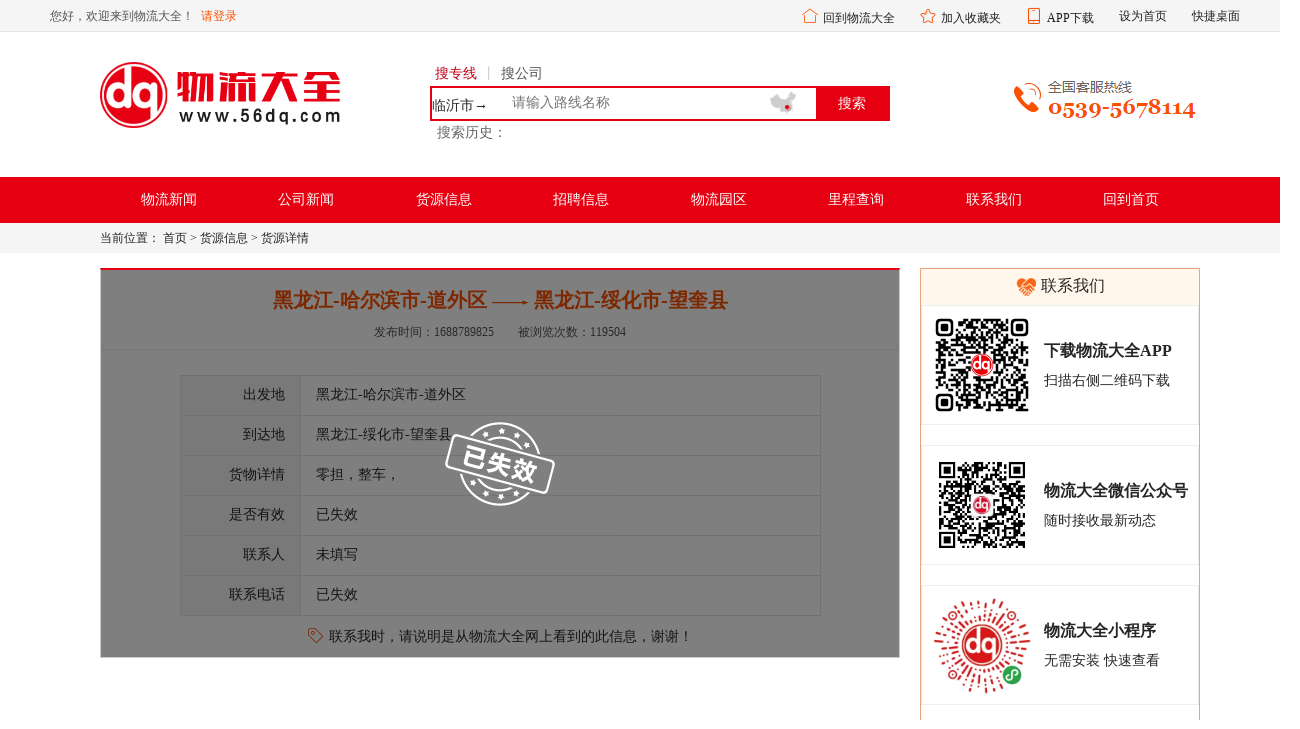

--- FILE ---
content_type: text/html; charset=UTF-8
request_url: http://www.56dq.com/huoyuanshow-1718.html
body_size: 6562
content:
<!DOCTYPE html>
<html>
	<head>
		<meta charset="utf-8">
		<title>黑龙江-哈尔滨市-道外区至黑龙江-绥化市-望奎县货源零担，整车，-货源信息-物流大全</title>
    	<meta name="keywords" content="货源信息,黑龙江-哈尔滨市-道外区至黑龙江-绥化市-望奎县货源零担，整车，" />
    	<meta name="description" content="物流大全网是一家为商家、物流公司提供物流专线信息检索的物流信息平台，您还在为发货被骗？到货慢？运费高而烦恼？上物流大全找物流专线错不了！" />
        <link rel="bookmark" type="image/x-icon" href="favicon.ico"/>
        <link rel="shortcut icon" type="image/x-icon" href="favicon.ico"/>
		<!-- 		<script src="/js/browser.min.js"></script> -->
        <script src="/js/jquery.min1.8.3.js"></script>
<!--         <script src="/js/layer.js"></script> -->
		 <script src="/js/vue.js"></script>
<!--         <link rel="stylesheet" href="/css/layer.css"> -->
        <link rel="stylesheet" href="/js/layui/css/layui.css">
        <script src="/js/layui/layui.js"></script>
        <link rel="stylesheet" type="text/css" href="/css/rest.css?s=3.1"/>
        
		<link rel="stylesheet" href="css/webindex.css">
	</head>
<body>

		<div id="allhead">
			<div class="allhead_box clear">
				<div class="allhead_box_left fl">
					<span>您好，欢迎来到物流大全！</span>
					<a href="javascript:void(0)" id="qingdeng" onclick="login()">请登录</a>
					<a href="http://56dq.com/webmine.html" id="gomine"></a>
				</div>
				<div class="allhead_box_right fr">
					<li><i class="layui-icon layui-icon-home" style="color: #fb5000;"></i><a href="http://56dq.com">回到物流大全</a></li>
					<li><i class="layui-icon layui-icon-star" style="color: #fb5000;"></i><a href="javascript:void(0)" onclick="shoucang(document.title,'http://www.56dq.com')">加入收藏夹</a></li>
					<li>
						<i class="layui-icon layui-icon-cellphone" style="color: #fb5000;"></i><a href="javascript:void(0)">APP下载</a>
						<div class="appxiazai">
							<img src="/img/appxiazai.png">
							<span>扫码下载APP</span>
						</div>
					</li>
					<li><a href="javascript:void(0)" onclick="SetHome(this,window.location)">设为首页</a></li>
					<li><a href="/kuaijie.html">快捷桌面</a></li>
				</div>
			</div>
		</div>
        <script>
		// 设置为主页 
		function SetHome(obj, vrl) {
			try {
				obj.style.behavior = 'url(#default#homepage)';
				obj.setHomePage(vrl);
			} catch(e) {
				if (window.netscape) {
					try {
						netscape.security.PrivilegeManager.enablePrivilege("UniversalXPConnect");
					} catch(e) {
						//第三方扩展皮肤
					layer.alert("此操作被浏览器拒绝！\n请在浏览器地址栏输入'about:config'并回车\n然后将 [signed.applets.codebase_principal_support]的值设置为'true',双击即可。", {
					  icon: 2,
					  skin: 'layer-ext-moon' 
					})
					}
					var prefs = Components.classes['@mozilla.org/preferences-service;1'].getService(Components.interfaces.nsIPrefBranch);
					prefs.setCharPref('browser.startup.homepage', vrl);
				} else {
					//第三方扩展皮肤
					layer.alert("您的浏览器不支持，请按照下面步骤操作：<br>1.打开浏览器设置。<br>2.点击设置网页。<br>3.输入：" + vrl + " 点击确定。", {
					  icon: 2,
					  skin: 'layer-ext-moon' 
					})
				}
			}
		}
		// 加入收藏 兼容360和IE6 
		function shoucang(sTitle, sURL) {
			try {
				window.external.addFavorite(sURL, sTitle);
			} catch(e) {
				try {
					window.sidebar.addPanel(sTitle, sURL, "");
				} catch(e) {
					//第三方扩展皮肤
					layer.alert('加入收藏失败，请使用Ctrl+D进行添加', {
					  icon: 2,
					  skin: 'layer-ext-moon'
					})
				}
			}
		}
		function login(){
			window.location.href='http://56dq.com/weblogin.html?redirectURL=http://www.56dq.com/huoyuanshow-1718.html'
		}
		</script>
		<script>
		if(document.cookie.indexOf("state")==-1){
			$('#gomine').hide()
			$('#qingdeng').show()
		}else{
			$('#gomine').show()
			var url = 'https://api2.56dq.cn/user/user.php?action=user_set&aid=&token=&log_type=3'
			$.ajax(url,{
				success:(res)=>{
					var data = JSON.parse(res)
					//console.log(data)
					$('#gomine').text(data.list.name)
					$('#qingdeng').hide()
				}
			})
		}
			
			
		</script>
		
<script>
(function(){
    var bp = document.createElement('script');
    var curProtocol = window.location.protocol.split(':')[0];
    if (curProtocol === 'https') {
        bp.src = 'https://zz.bdstatic.com/linksubmit/push.js';
    }
    else {
        bp.src = 'http://push.zhanzhang.baidu.com/push.js';
    }
    var s = document.getElementsByTagName("script")[0];
    s.parentNode.insertBefore(bp, s);
})();
</script>
<script>
(function(){
var src = "https://s.ssl.qhres2.com/ssl/ab77b6ea7f3fbf79.js";
document.write('<script src="' + src + '" id="sozz"><\/script>');
})();
</script>	
		<div id="webindex">
		<style>
		.sohistory{
			margin: 5px 0 0;
		}
		.sohistory span{
			cursor: pointer;
			color: #666;
			padding: 0 2px;
			
		}
		.sohistory span:hover{
			text-decoration: underline;
		}
		.input_tap .tap_active{
			color: #C50018;
		}
		.input_tap span{
			color: #555;
			font-size: 14px;
			line-height: 24px;
			cursor: pointer;
			padding: 0 5px;
		}
		.input_tap i{
			color: #ccc;
			font-size: 14px;
		}
		.input_tap .tap_active {
		    color: #C50018;
		}
		.tab1box{
			display: flex;
			align-items: center;
		}
		.tab2{
			display: flex;
			align-items: center;
		}
		.tab2 input{
			width: 400px;
			border: 1px solid #DDDDDD;
			height: 35px;
			padding: 0 10px;
		}
		.tab1box>img{
			margin: 0 10px;
		}
		.tab1box input{
			width: 100%;
			border: 1px solid #DDDDDD;
			height: 35px;
			padding: 0 10px;
		}
		.qidianbox{
			width: 170px;
			position: relative;
		}
		.zdianbox{
			width: 190px;
			position: relative;
		}
		.zdianbox img{
			position: absolute;
			right: 5px;
			top: 3px;
			width: 30px;
			cursor: pointer;
		}
		.sousuo{
			margin-left: 2px;
			width: 50px;
			height: 35px;
			background: #DDDDDD;
			cursor: pointer;
		}
		
		.xialabox{
			width: 170px;
			max-height: 480px;
			overflow-y: auto;
			color: #999;
			border: 1px solid #ddd;
			border-top: none;
			position: absolute;
			top: 35px;
			left: 0;
			padding: 6px 0;
			cursor: pointer;
			background-color: #FFFFFF;
		}
		.xialabox p{
			padding: 0 12px;
			line-height: 28px;
		}
		.xialabox p:hover{
			background-color: #F8F8F8;
			color: #FF6900;
		}
		.history{
			margin: 5px 2px;
			color: #666666;
		}
		.history span{
			cursor: pointer;
			padding-left: 5px;
		}
		.history span:hover{
			text-decoration: underline;
		}
		.huxideng2{
		  position: absolute;
		  z-index: 9;
		  width: 4px;
		  height: 4px;
		  border-radius: 4px;
		  top: 17px;
		  right: 17px;
		  background: #E60012;
		}
		.huxidengan2{
		  position: absolute;
		  opacity: 0;
		  z-index: 8;
		  width: 18px;
		  height: 18px;
		  border-radius: 18px;
		  top: 9.5px;
		  right: 10.5px;
		  background: #E60012;
		  animation:huxi 2s linear .5s infinite;
		}
	</style>
	<div class="logotop">
		<div class="logotop_logo fl">
			<a href="/"><img src="img/logo.png" alt="logo"></a>
		</div>
		<div class="logotop_input_box fl">
			<div class="input_tap">
				<span class="tap_active" onclick="tapclick(1)">搜专线</span><i>丨</i><span class="" onclick="tapclick(2)">搜公司</span>
			</div>
			<div class="input_con clear">
				<input type="hidden" id="xuan" value="1">
				<input type="text" id="linecom" placeholder="请输入路线名称" onkeyup="fn_input(event)" autocomplete="off" class='inputs' value=''>
				<span style='position: absolute;top: 11px; left: 0px;' id='froms' onclick="goselectcity()">临沂市→</span>
				<input type="button" class="butsub fr xiaoshou" value="搜索" onclick="subForm()">
				<section onclick="showmap()">
					<img src="img/map.png" alt="选择地图">
					<div class="huxideng"></div>
					<div class="huxidengan"></div>
				</section>
			</div>
			<div class="history">
				<span>搜索历史：</span>
			</div>
		</div>
		<div class="logotop_tel fr"><img src="img/comtel.png" alt="tel"></div>
	</div>
	<div class="webhead_nav">
		<ul class="webhead_nav_ul">
			<li><a href="/news-1.html">物流新闻</a></li>
			<li><a href="/news-2.html">公司新闻</a></li>
			<li><a href="/huoyuan.html">货源信息</a></li>
			<li><a href="/zhaopin.html">招聘信息</a></li>
			<li><a href="/56park.html">物流园区</a></li>
			<li><a href="/licheng.html">里程查询</a></li>
			<li><a href="/conactus.html">联系我们</a></li>
			<li><a href="/">回到首页</a></li>
		</ul>
	</div>
    <div class="mapconmark" style="display: none;">
    <div class="mapcon_box">
        <div class="mapcon_tit">
            <p>不习惯打字可选择省份</p>
            <img src="img/tclose_btn.png" alt="关闭" onclick="closemap()">
        </div>
        <div id="main" style="width: 850px; height:500px"></div>
    </div>
</div>
	<!-- 出现多选 弹框 -->
<div class="selectboxmark">
<div class="selectbox_bgbox">
  <div class="selectbox_title">找到重复线路，请选择</div>
  <ul id="clist"></ul>
</div>
</div>

<script>
function goselectcity(){
	window.location.href='https://56dq.com/Switchcity.html'
}
var url33 = 'https://api2.56dq.cn//address_hbase.php?action=address_shi_Id_show&cityName_Pinyin=&log_type=3&Accessed=1763221474&Accessedencryption=9590787d071d0e9cce4bf47587195ee1'
	$.ajax({
		type:'GET',
		url:url33,
		success:function(data){
			var res = JSON.parse(data)
// 			console.log(res)
// 			console.log(url33)
			$('#froms').html(res.from_cityName+'→')
			localStorage.setItem('city',JSON.stringify(res))
		    var exp = new Date();
		    exp.setTime(exp.getTime() + 365*24*60*60*1000);
		    document.cookie = 'city' + "="+ JSON.stringify(res) + ";expires=" + exp.toGMTString();
		}
	})
	
	$(document).ready(function () {
		$('.webhead_nav_ul li a').each(function(){
			if($($(this))[0].href==String(window.location)){
			   $(this).addClass("active").siblings("a").removeClass();
			}
		})
	});
	
	
	$('.input_tap span').click(function(){
		$(this).addClass('tap_active').siblings('span').removeClass('tap_active')
	})
	$('.selectboxmark').click(function(){
		$(this).hide()
	})
	
	function tapclick(id){
		$('#linecom').val('')
		// this.searchid = id
		if(id==1){
			$('#xuan').val('1')
			$('#linecom').attr('placeholder','请输入路线名称')
			$('#froms').show();
		}else{
			$('#xuan').val('2')
			$('#linecom').attr('placeholder','请输入公司名称')
			$('#froms').hide();
		}
	}
	function fn_input(e){
		var kcode =  e.keyCode
		if(kcode==13){
			subForm()
		}
	}
	function subForm(){
		$('#clist').empty()
		if ($('#linecom').val()==''){
			layer.msg('不能为空')
		}else{
			var searchid = $('#xuan').val()
			if(searchid == 2){
				var url = 'https://api2.56dq.cn/search.php?action=searchnums&searchid=2&keyword='+encodeURI($('#linecom').val())+'&log_type=3&Accessed=1763221474&Accessedencryption=9590787d071d0e9cce4bf47587195ee1'
				$.getJSON(url,function(data){
					//console.log(data)
					if(data.com_count==0){
						layer.msg(data.tips)
					}else if(data.com_count>20){
						layer.msg(data.tips)
					}else{
						window.location.href="searchn.html?keyword=" + encodeURI($('#linecom').val());
					}
				})
			}else{
				var url="https://api2.56dq.cn/search.php?action=searchnums&searchid=1&keyword="+encodeURI($('#linecom').val())+'&log_type=3&Accessed=1763221474&Accessedencryption=9590787d071d0e9cce4bf47587195ee1'
				$.getJSON(url,function(data){
						//console.log(data)
						if(data.count==0){
							layer.msg('请输入正确城市名称！市、区县、乡镇等');
						}else if(data.count==1){
							var txt = data.list[0].cityName //日照
							var huoqu = localStorage.getItem('huoqu')
							if(huoqu){
								huoqu+=','+txt
								localStorage.setItem('huoqu',huoqu)
							}else{
								var huoqu = ''
								huoqu=txt
								localStorage.setItem('huoqu',huoqu)
							}
							var city = JSON.parse(localStorage.getItem('city'))
							window.location.href="s-"+ city.from+"-"+data.list[0].codeid+".html"
						}else{
							var listdata = data.list
							listdata.forEach(function(item,i){
								$('#clist').append("<li onclick='gopath(\""+item.codeid+"\")'>"+item.parent+"</li>")
							})
							$('.selectboxmark').show()
						}
				})
			}
		}
	}
	function gopath(id){
		var huoqu = localStorage.getItem('huoqu')
		if(huoqu){
			huoqu+=','+name
			localStorage.setItem('huoqu',huoqu)
		}else{
			var huoqu = ''
			huoqu=name
			localStorage.setItem('huoqu',huoqu)
		}
		var city = JSON.parse(localStorage.getItem('city'))
		window.location.href="s-"+ city.from+"-" + id+".html"
	}
	
	var lishi = localStorage.getItem('huoqu')
	var arrlishi = lishi.split(',')
	arrlishi = Array.from(new Set(arrlishi))//去重
	arrlishi.reverse()
	arrlishi.length=6
	arrlishi.forEach(function(item){
		var html = "<span onclick=gosubs('"+item+"')>"+item+"</span>"
// 		console.log(html)
		$('.history').append(html)
	})
	
	function gosubs(txt){
// 		console.log(txt)
		$('#linecom').val(txt)
		subForm()
	}
	
	function closemap(){
		$('.mapconmark').hide()
	}
	function showmap(){
// 		$('.mapconmark').show()
		layer.open({
			  title:'地图选择',
			  type: 2,
			  content: 'maps.php',
			  area: ['680px', '480px'],
			  maxmin: false
		});
	}
$(document).ready(function(){
	var url = decodeURI(location.search);
	
		//console.log(url)
})
</script>	<div class="breadnav clear">
		<div class="breadnav_cen">
			<span>当前位置：</span>
			<a href="/index.html">首页</a> >
			<a href="/huoyuan.html">货源信息</a> > 
			<span>货源详情</span>
		</div>	
	</div>
	<div class="webcontent">
		<div class="webcontent_left fl">
			<div id="maskhuoyuan"><img src="img/shixiao.png"></div>			<div class="webcontent_left_huo">
				<h2><span>黑龙江-哈尔滨市-道外区</span> <img src="/img/oneArrow.png"> 黑龙江-绥化市-望奎县</h2>
				<div class="huo_info">
					<span>发布时间：1688789825</span> <span>被浏览次数：119504</span>
				</div>
				<hr>
				<div class="huo_content">
					<table border="1" class="huotable">
						<tr>
							<td>出发地</td>
							<td>黑龙江-哈尔滨市-道外区</td>
						</tr>
						<tr>
							<td>到达地</td>
							<td>黑龙江-绥化市-望奎县</td>
						</tr>
						<tr>
							<td>货物详情</td>
							<td>零担，整车，</td>
						</tr>
						<tr>
							<td>是否有效</td>
							<td>已失效</td>
						</tr>
						<tr>
							<td>联系人</td>
							<td>未填写</td>
						</tr>
						<tr>
							<td>联系电话</td>
							<td>已失效</td>
						</tr>
						
					</table>
					<p class="lianxishii">
						<i class="layui-icon layui-icon-note" style="color: #fa5000; font-size: 15px; padding-right: 2px;"></i>
						联系我时，请说明是从物流大全网上看到的此信息，谢谢！
					</p>
				</div>
			</div>
		</div>
		<div class="webcontent_right fr">
			<div class="swhezuo">
	<div class="swhezuo_tit"><img src="img/hezuo.png">联系我们</div>
	

<div class="saomabox clear">
	<div class="codebox fl"><img src="img/appload.png"></div>
	<div class="codetxt fl">
		<b>下载物流大全APP</b>
		<p>扫描右侧二维码下载</p>
	</div>
	<div class="bgimg"></div>
</div>
<div class="saomabox clear">
	<div class="codebox fl"><img src="img/wx.jpg"></div>
	<div class="codetxt fl">
		<b>物流大全微信公众号</b>
		<p>随时接收最新动态</p>
	</div>
	<div class="bgimg"></div>
</div>
<div class="saomabox tsaomabox clear">
	<div class="codebox fl"><img src="img/xcx.jpg"></div>
	<div class="codetxt fl">
		<b>物流大全小程序</b>
		<p>无需安装 快速查看</p>
	</div>
	<div class="bgimg"></div>
</div> 
	<li><img src="img/lk_phone.png"  height="21"><span>客服电话：0539-5678907</span></li>
	<li><img src="img/lk_phone.png"  height="21"><span>技术支持：0539-5678114</span></li>
	<li><i class="layui-icon layui-icon-login-wechat" style="font-size: 20px; color: #F86616; padding-right: 10px;"></i><span>微信客服：www56dqcn</span></li>
<!-- 	<li> -->
<!--		<i class="layui-icon layui-icon-login-qq" style="font-size: 20px; color: #F86616; padding-right: 10px;"></i>-->
<!-- 		<span>QQ：2452954000</span> -->
<!-- 		<a target="_blank" href="http://wpa.qq.com/msgrd?v=3&uin=2452954000&site=qq&menu=yes"><img border="0" src="http://wpa.qq.com/pa?p=2:2452954000:51"/></a> -->
<!-- 	</li> -->
</div>
<script>
	$('.saomabox').hover(function(){
		$(this).find('.bgimg').empty()
		var src = $(this).find('.codebox img').attr('src')
		var img = '<img src='+src+'>'
		$(this).find('.bgimg').append(img).show()
	},function(){
		$(this).find('.bgimg').hide()
	})
</script>		</div>
	</div>
	<div class="bottom">
	<div class="bottom_ul">
    	<a href="/agreement.html">使用协议</a><span>丨</span>
    	<a href="/aboutus.html">关于我们</a><span>丨</span>
    	<a href="/privacy.html">隐私政策</a><span>丨</span>
    	<a href="/conactus.html">联系我们</a><span>丨</span>
    	<a href="/sitemap.xml">网站地图</a>
	</div>
	<div class="bottomtxt">
		Copyright © 物流大全 2011-2025 All Rights Reserved  
		<a href="http://beian.miit.gov.cn" target="_blank">鲁ICP备20000900号</a>
		<a href="http://www.beian.gov.cn/portal/registerSystemInfo?recordcode=37130202372781" target="_blank">鲁公网安备37130202372781号</a>
	</div>
</div>

  <SCRIPT language=javascript type=text/javascript>
<!--禁止复制
//document.oncontextmenu=new Function('event.returnValue=false;');
//document.onselectstart=new Function('event.returnValue=false;');
-->
  </SCRIPT>
  <!--百度统计-->
  <script>
var _hmt = _hmt || [];
(function() {
  var hm = document.createElement("script");
  hm.src = "https://hm.baidu.com/hm.js?5eb9cfddbca7f5aa459df0bf84b1d7cb";
  var s = document.getElementsByTagName("script")[0]; 
  s.parentNode.insertBefore(hm, s);
})();
</script>







</div>
</body>
</html>

--- FILE ---
content_type: text/html; charset=UTF-8
request_url: https://api2.56dq.cn//address_hbase.php?action=address_shi_Id_show&cityName_Pinyin=&log_type=3&Accessed=1763221474&Accessedencryption=9590787d071d0e9cce4bf47587195ee1
body_size: 78
content:
{"from":"3713","from_cityName":"\u4e34\u6c82\u5e02"}

--- FILE ---
content_type: text/css
request_url: http://www.56dq.com/css/rest.css?s=3.1
body_size: 834
content:

html {
  -webkit-font-smoothing: antialiased;
  text-rendering: optimizeLegibility;
  box-sizing: border-box;
  font-size: 16px;
  font-family: sans-serif;
  -webkit-text-size-adjust: 100%;
  width: 100%;
  height: 100%;
}
body{
	line-height: 1;
	width: 100%;
	/* height: 100%; */
	min-width: 1300px;
}
*{
	padding: 0;
	margin: 0;
	box-sizing: border-box;
	font-size: inherit;
	line-height: inherit;
	font-family: 'Microsoft Yahei', '宋体';
}
img
{
    border: 0;
    display: inline-block;
    -webkit-touch-callout: none;
}
a{
	text-decoration: none;
	color: #222;
	}
li {
	list-style: none;
	padding: 0;
	margin: 0;
}
input{
	/* -webkit-appearance:none; */
	outline: none;
	background: none;
}
button{
	border: none;
	outline: none;
}
b,em,i{
	font-style: normal;
}
.fl{
	float: left;
}
.fr{
	float: right;
}
.clear{
	clear: both;
}
.overflow{
	overflow: hidden;
}
.xiaoshou{
	cursor: pointer;
}
#allhead{
	width: 100%;
	height: 32px;
	background: #f5f5f5;
	border-bottom: 1px solid #e5e5e5;
}
.allhead_box{
	width: 1200px;
	margin: 0 auto;
	font-size: 12px;
	line-height: 33px;
	color: #555;
}
.allhead_box_left a{
	color: #fb5000;
	padding: 0 4px;
}
.allhead_box_right li{
	float: left;
	padding: 0 10px;
	margin-left: 5px;
	position: relative;
}
.allhead_box_right li i{
	padding-right: 5px;
}
.allhead_box_right li:hover{
	background: #fff;
	color: #fb5000;
}
.allhead_box_right li:hover a{
	color: #fb5000;
}
.allhead_box_right li:hover .appxiazai{
	display: block;
}
.allhead_box_right li .appxiazai{
	display: none;
	width: 145px;
	height: 155px;
	background: #fff;
	border: 1px solid #eee;
	border-top: none;
	position: absolute;
	left: 0;
	bottom: -155px;
	text-align: center;
}
.appxiazai img{
	width: 120px;
	height: 120px;
	margin-top: 5px;
}
.appxiazai span{
	display: block;
	margin-top: 10px;
	line-height: 14px;
	font-size: 14px;
}
.bottom{
	width: 100%;
	overflow: hidden;
	margin-bottom: 20px;
	border-top: 2px solid #f2f2f2;
}
.bottom_ul{
	margin: 20px 0;
	text-align: center;
}
.bottom_ul span{
	padding: 0 4px;
	color: #d0d0d0;
}
.bottom_ul a:hover{
	text-decoration: underline;
}
.bottomtxt{
	text-align: center;
	font-size: 14px;
	line-height: 22px;
}






--- FILE ---
content_type: text/css
request_url: http://www.56dq.com/css/webindex.css
body_size: 2296
content:
body{
	/* background: #f5f5f5; */
}
.logotop{
	width: 1100px;
	height: 85px;
	margin: 30px auto;
}
.logotop_logo a{
	display: block;	
}
.logotop_logo a img{
	width: 240px;
}
.logotop_input_box{
	margin-left: 90px;
}
.input_tap{
	
}
.input_tap .tap_active{
	color: #C50018;
}
.input_tap span{
	color: #555;
	font-size: 14px;
	line-height: 24px;
	cursor: pointer;
	padding: 0 5px;
}
.input_tap i{
	color: #ccc;
	font-size: 14px;
}
.input_con{
	width: 460px;
	height: 35px;
	border: 2px solid #E60012;
	position: relative;
}
.input_con section{
	width: 30px;
	height: 30px;
	position: absolute;
	right: 90px;
	top:0;
	cursor: pointer;
}
.input_con section img{
	width: 30px;
}
@keyframes huxi
{
	0% {
    opacity: 0;
		transform:scale(0);
	}
	50% {
    opacity: 0.5;
		transform:scale(0.5);
	}
	100% {
    opacity: 0;
		transform:scale(1);
	}
}
.huxideng{
  position: absolute;
  z-index: 9;
  width: 4px;
  height: 4px;
  border-radius: 4px;
  top: 17px;
  left: 17px;
  background: #E60012;
}
.huxidengan{
  position: absolute;
  opacity: 0;
  z-index: 8;
  width: 18px;
  height: 18px;
  border-radius: 18px;
  top: 10.5px;
  left: 10.5px;
  background: #E60012;
  animation:huxi 2s linear .5s infinite;
}
#linecom{
	width: 370px;
	height: 30px;
	border: none;
	font-size: 14px;
	padding-left: 80px;
}
.butsub{
	width: 72px;
	height: 31px;
	background: #E60012;
	border: none;
	color: #fff;
}
.logotop_tel{
	margin-top: 12px;
}
.webhead_nav{
	width: 100%;
	height: 46px;
	background: #E60012;
}
.webhead_nav_ul{
	width: 1100px;
	height: 46px;
	margin: 0 auto;
}
.webhead_nav_ul li{
	float: left;
	width: 12.5%;
}
.webhead_nav_ul li a{
	display: block;
	width: 100%;
	line-height: 46px;
	color: #fff;
	text-align: center;
}
.webhead_nav_ul li a:hover,a.active{
	background: #C62424;
}
.breadnav{
	width: 100%;
	height: 30px;
	background: #f5f5f5;
	font-size: 12px;
}
.breadnav_cen{
	width: 1100px;
	margin: 0 auto;
	line-height: 30px;
}
.webcontent{
	width: 1100px;
	overflow: hidden;
	margin: 15px auto;
}
.webcontent_left{
	width: 800px;
	border: 1px solid #ccc;
	border-top: 2px solid #E60012;
	position: relative;
}
.webcontent_left_ul{
	padding: 10px 0 20px;
}
.webcontent_left_ul li{
	width: 100%;
	line-height: 36px;
	padding: 0 15px;
	font-size: 14px;
	clear: both;
}
.webcontent_left_ul li:hover{
	background: #EAEAEA;
}
.webcontent_left_ul li:hover a{
	color: #9b2caa;
	padding-left: 10px;
}
.webcontent_left_ul li a{
	display: block;
	width: 100%;
	line-height: 36px;
	overflow: hidden;
	transition: all 0.3s;
}
.webcontent_left_ul li a span{
	float: left;
	display: flex;
	position: relative;
	width:650px;
	white-space: normal;
	overflow: hidden;
	height: 36px;
}
.webcontent_left_ul li a em{
	float: right;
}
.webcontent_right{
	width: 280px;
	overflow: hidden;
}
.swhezuo{
	width: 100%;
	overflow: hidden;
	border: 1px solid #E5A57F;
	margin-bottom: 30px;
}
.swhezuo_tit{
	height: 36px;
	background: #FFF7EC;
	font-size: 16px;
	text-align: center;
	line-height: 34px;
}
.swhezuo_tit img{
	width: 25px;
	padding-right: 5px;
}
.swhezuo li{
	margin: 10px 15px;
	display: flex;
	align-items: center;
}
.swhezuo li span{
	padding-right: 10px;
}
.swhezuo li img{
	padding-right: 10px;
}
.saomabox{
	width: 100%;
	height: 120px;
	border: 1px solid #eee;
	display: flex;
	align-items: center;
	margin-bottom: 20px;
	position: relative;
}
.saomabox .bgimg{
	width: 100%;
	height: 260px;
	background: #fff;
	position: absolute;
	top: 0;
	left: 0;
	z-index: 99;
	display: none;
	text-align: center;
}
.tsaomabox .bgimg{
	top: initial;
	bottom: 0;
}
.saomabox .bgimg img{
	width: 230px;
	margin-top: 15px;
}
.codebox{
	width: 100px;
	margin-left: 10px;
}
.codebox img{
	width: 100px;
}
.codetxt{
	margin-left: 12px;
}
.codetxt b{
	display: block;
	font-size: 16px;
	margin-bottom: 15px;
}


.mapconmark{
	width: 100%;
	height: 100%;
	background: rgba(25,26,42,0.4);
	position: fixed;
	top: 0;
	left: 0;
	z-index: 99;
}
.mapcon_box{
	width: 850px;
	height: 600px;
	border-radius: 8px;
	overflow: hidden;
	background: #fff;
	position: absolute;
	left: 50%;
	top: 50%;
	transform: translate(-50%,-50%);
}
.mapcon_tit{
	width: 100%;
	overflow: hidden;
	border-bottom: 1px solid #eee;
}
.mapcon_tit p{
	float: left;
	line-height: 60px;
	font-size: 18px;
	margin-left: 20px;
}
.mapcon_tit img{
	cursor: pointer;
	float: right;
	line-height: 60px;
	margin:15px 20px 0;
}
.selectboxmark{
  width: 100%;
  height: 100%;
  background: rgba(25,26,42,0.4);
  position: fixed;
  top: 0;
  left: 0;
  z-index: 10001001;
  display: none;
}
.selectboxmark .selectbox_bgbox{
	width: 40%;
	border-radius: 8px;
	overflow: hidden;
	background: #fff;
	position: absolute;
	left: 50%;
	top: 50%;
	transform: translate(-50%,-50%);
}
.selectboxmark .selectbox_bgbox .selectbox_title{
  background: #F8F8F8;
  width: 100%;
  height: 70px;
  line-height: 70px;
  text-align: center;
  font-size: 18px;
  font-weight: bold;
}
.selectboxmark .selectbox_bgbox ul{
	margin: 10px;
	padding-bottom: 0;
	height: 300px;
	overflow: auto;
}
.selectboxmark .selectbox_bgbox ul li{
	font-size: 15px;
	height: 44px;
	line-height: 44px;
	border-bottom: 1px dotted #ccc;
	padding-left: 5px;
	cursor: pointer;
}
/* 鏂伴椈璇︽儏csss */
.webcontent_left_details{
	width: 100%;
	height: auto;
	overflow: hidden;
}
.webcontent_left_details h1{
	font-size: 20px;
	font-weight: bold;
	margin: 28px 0 15px 25px;
	color: #FC7720;
	margin-left: 25px;
}
.details_info{
	margin-left: 25px;
	color: #555;
	font-size: 12px;
}
.details_info span{
	padding-right: 10px;
}
.details_content{
	margin: 15px 25px;
}
.details_content p{
	line-height: 28px;
}
#pagenum{
	margin: 20px;
	overflow: hidden;
	display: inline-block;
	border: 1px solid #E4E4E4;
	border-radius: 4px;
}
#pagenum span{
	display: inline-block;
	padding: 10px 15px;
}
#pagenum span.current{
	background: #C62424;
	color: #fff;
}
#pagenum a{
	display: inline-block;
	padding: 10px 15px;
}
.shangye{
	padding: 10px;
	cursor: pointer;
	background: none;
}
#pagenum li{
	padding: 10px 15px;
	cursor: pointer;
	border-left: 1px solid #e2e2e2;
	border-radius: 4px;
}
#pagenum li.pageavtive{
	background: #E60012;
	border-left: none;
	color: #fff;
}
.xiaye{
	padding: 10px;
	cursor: pointer;
	background: none;
	border-left: 1px solid #e2e2e2;
}
/*璐ф簮*/
.webcontent_left_huo{
	width: 100%;
	height: auto;
	overflow: hidden;
}
.webcontent_left_huo h2{
	font-size: 20px;
	font-weight: bold;
	color: #fa5000;
	text-align: center;
	margin: 20px 0 15px;
}
.huo_info{
	text-align: center;
}
.huo_info span{
	font-size: 12px;
	color: #555555;
	padding: 0 10px;
}
.huo_content{
	width: 100%;
	overflow: hidden;
}
/* 浠ヤ笅閬僵灞備负demo.鐢ㄦ埛鍙嚜琛岃璁″疄鐜� */ 
#maskhuoyuan {position:absolute;text-align: center;left: 0;top: 0;width: 100%;height: 100%;background-color: rgba(0, 0, 0, 0.5);overflow: auto;z-index:99;} 
#maskhuoyuan img{display: block;width: 128px;height: 128px;position: absolute;z-index: 11;left: 50%;top: 50%;margin-top: -64px;margin-left: -64px;}
/* 浠ヤ笅閬僵灞備负demo.鐢ㄦ埛鍙嚜琛岃璁″疄鐜� end */ 
.huotable{
	margin: 15px auto 0;
	border: 1px solid #e4e4e4;
}
.huotable tr{
	height: 40px;
}
.huotable tr td a{
	color: #fa5000;
	padding-left: 15px;
}
.huotable tr td:nth-child(1){
	width: 120px;
	padding-right: 15px;
	text-align: right;
	background: #F3F3F3;
}
.huotable tr td:nth-child(2){
	width: 520px;
	padding-left: 15px;
}
.lianxishii{
	text-align: center;
	line-height: 40px;
}
/*job*/
.webcontent_left_job{
	width: 100%;
	height: auto;
	overflow: hidden;
}
.left_job_info1{
	padding: 20px 20px 15px;
	border-bottom: 1px solid #eee;
}
.left_job_info1 h1{
	font-size: 20px;
	margin-bottom: 18px;
	font-weight: 700;
}
.left_job_info1 h2{
	font-size: 18px;
	margin-bottom: 18px;
	font-weight: 700;
	color: #ff552e;
}
.left_job_info1 p{
	font-size: 13px;
	color: #888;
}
.left_job_info1 p span{
	padding-right: 10px;
}
.left_job_info2{
	padding: 6px 20px 15px;
	border-bottom: 10px solid #eee;
}
.left_job_info2 p{
	line-height: 34px;
	color: #555;
	font-size: 15px;
}
.left_job_info2 p span{
	border: 1px solid #ff552e;
	border-radius: 2px;
	font-size: 12px;
	color: #ff552e;
	padding: 2px 3px;
	margin-right: 6px;
}
.left_job_info3{
	padding: 20px 20px 15px;
}
.left_job_info3 a{
	display: block;
	font-size: 20px;
	color: #666;
	margin-bottom: 18px;
	font-weight: bold;
	text-decoration: underline;
}
.qiye{
	background: #f7f7f7;
	border-radius: 2px;
	display: inline-block;
	padding: 6px;
	color: #EA8225;
	font-size: 13px;
}
.renzheng{
	display: inline-block;
	margin-left: 12px;
}
.renzheng img{
	width: 20px;
}
.renzheng span{
	font-size: 13px;
    color: #555;
    padding-left: 3px;
}
.zhengchanginfo{
	margin-top: 18px;
}
 